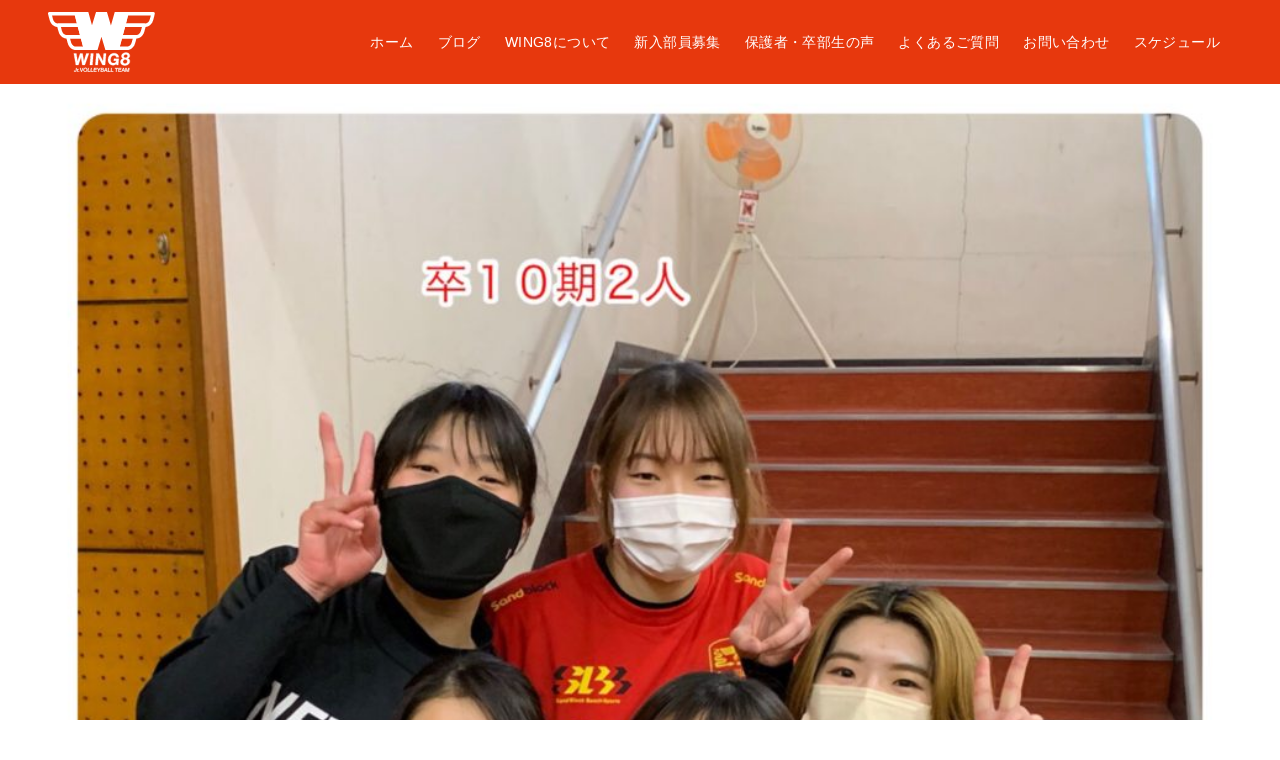

--- FILE ---
content_type: text/html; charset=UTF-8
request_url: https://wing8.net/%E9%AB%98%E5%B0%BE%E5%90%88%E5%AE%BF%E2%91%A4%E3%80%9Cog%E3%81%AE%E3%81%84%E3%82%8B%E9%A2%A8%E6%99%AF/img_6344-jpg/
body_size: 7787
content:
<!DOCTYPE html><html dir="ltr" lang="ja" prefix="og: https://ogp.me/ns#" data-loaded="false" data-scrolled="false" data-drawer="closed" data-drawer-move="fade" data-sidebar="off" data-header-above="1"><head><meta charset="utf-8"><meta name="format-detection" content="telephone=no"><meta http-equiv="X-UA-Compatible" content="IE=edge"><meta name="viewport" content="width=device-width, viewport-fit=cover"><link media="all" href="https://wing8.net/wp-content/cache/autoptimize/css/autoptimize_7155bf296eebd903423a5a1f81023585.css" rel="stylesheet"><title>img_6344.jpg | WING8｜東京都府中市の小学生バレーボール チーム</title><meta name="robots" content="max-snippet:-1, max-image-preview:large, max-video-preview:-1" /><meta name="author" content="WING8監督 佐久間葉子"/><meta name="google-site-verification" content="rzrx3-2gRTawE-lShJvptxKls5NrsMlMnmrdFaVpJsI" /><link rel="canonical" href="https://wing8.net/%e9%ab%98%e5%b0%be%e5%90%88%e5%ae%bf%e2%91%a4%e3%80%9cog%e3%81%ae%e3%81%84%e3%82%8b%e9%a2%a8%e6%99%af/img_6344-jpg/" /><meta name="generator" content="All in One SEO (AIOSEO) 4.9.1.1" /><meta property="og:locale" content="ja_JP" /><meta property="og:site_name" content="WING8｜東京都府中市の小学生バレーボール チーム" /><meta property="og:type" content="article" /><meta property="og:title" content="img_6344.jpg | WING8｜東京都府中市の小学生バレーボール チーム" /><meta property="og:url" content="https://wing8.net/%e9%ab%98%e5%b0%be%e5%90%88%e5%ae%bf%e2%91%a4%e3%80%9cog%e3%81%ae%e3%81%84%e3%82%8b%e9%a2%a8%e6%99%af/img_6344-jpg/" /><meta property="og:image" content="https://wing8.net/wp-content/uploads/2020/04/w8_logo_w_480x480.png" /><meta property="og:image:secure_url" content="https://wing8.net/wp-content/uploads/2020/04/w8_logo_w_480x480.png" /><meta property="og:image:width" content="480" /><meta property="og:image:height" content="480" /><meta property="article:published_time" content="2022-01-19T12:06:27+00:00" /><meta property="article:modified_time" content="2022-01-19T12:06:27+00:00" /><meta name="twitter:card" content="summary_large_image" /><meta name="twitter:site" content="@wing8_vb" /><meta name="twitter:title" content="img_6344.jpg | WING8｜東京都府中市の小学生バレーボール チーム" /><meta name="twitter:image" content="https://wing8.net/wp-content/uploads/2020/04/w8_logo_w_480x480.png" /> <script type="application/ld+json" class="aioseo-schema">{"@context":"https:\/\/schema.org","@graph":[{"@type":"BreadcrumbList","@id":"https:\/\/wing8.net\/%e9%ab%98%e5%b0%be%e5%90%88%e5%ae%bf%e2%91%a4%e3%80%9cog%e3%81%ae%e3%81%84%e3%82%8b%e9%a2%a8%e6%99%af\/img_6344-jpg\/#breadcrumblist","itemListElement":[{"@type":"ListItem","@id":"https:\/\/wing8.net#listItem","position":1,"name":"\u30db\u30fc\u30e0","item":"https:\/\/wing8.net","nextItem":{"@type":"ListItem","@id":"https:\/\/wing8.net\/%e9%ab%98%e5%b0%be%e5%90%88%e5%ae%bf%e2%91%a4%e3%80%9cog%e3%81%ae%e3%81%84%e3%82%8b%e9%a2%a8%e6%99%af\/img_6344-jpg\/#listItem","name":"img_6344.jpg"}},{"@type":"ListItem","@id":"https:\/\/wing8.net\/%e9%ab%98%e5%b0%be%e5%90%88%e5%ae%bf%e2%91%a4%e3%80%9cog%e3%81%ae%e3%81%84%e3%82%8b%e9%a2%a8%e6%99%af\/img_6344-jpg\/#listItem","position":2,"name":"img_6344.jpg","previousItem":{"@type":"ListItem","@id":"https:\/\/wing8.net#listItem","name":"\u30db\u30fc\u30e0"}}]},{"@type":"ItemPage","@id":"https:\/\/wing8.net\/%e9%ab%98%e5%b0%be%e5%90%88%e5%ae%bf%e2%91%a4%e3%80%9cog%e3%81%ae%e3%81%84%e3%82%8b%e9%a2%a8%e6%99%af\/img_6344-jpg\/#itempage","url":"https:\/\/wing8.net\/%e9%ab%98%e5%b0%be%e5%90%88%e5%ae%bf%e2%91%a4%e3%80%9cog%e3%81%ae%e3%81%84%e3%82%8b%e9%a2%a8%e6%99%af\/img_6344-jpg\/","name":"img_6344.jpg | WING8\uff5c\u6771\u4eac\u90fd\u5e9c\u4e2d\u5e02\u306e\u5c0f\u5b66\u751f\u30d0\u30ec\u30fc\u30dc\u30fc\u30eb \u30c1\u30fc\u30e0","inLanguage":"ja","isPartOf":{"@id":"https:\/\/wing8.net\/#website"},"breadcrumb":{"@id":"https:\/\/wing8.net\/%e9%ab%98%e5%b0%be%e5%90%88%e5%ae%bf%e2%91%a4%e3%80%9cog%e3%81%ae%e3%81%84%e3%82%8b%e9%a2%a8%e6%99%af\/img_6344-jpg\/#breadcrumblist"},"author":{"@id":"https:\/\/wing8.net\/author\/sakuma\/#author"},"creator":{"@id":"https:\/\/wing8.net\/author\/sakuma\/#author"},"datePublished":"2022-01-19T21:06:27+09:00","dateModified":"2022-01-19T21:06:27+09:00"},{"@type":"Organization","@id":"https:\/\/wing8.net\/#organization","name":"WING8","description":"WING8\u306f\u6771\u4eac\u90fd\u5e9c\u4e2d\u5e02\u306e\u5c0f\u5b66\u751f\u30d0\u30ec\u30fc\u30dc\u30fc\u30eb\u30c1\u30fc\u30e0\u3067\u3059\u3002\u5e9c\u4e2d\u5e02\u5185\u304a\u3088\u3073\u8fd1\u96a3\u5e02\u306e\u5c0f\u5b661\u301c6\u5e74\u751f\u306e\u5b50\u3069\u3082\u305f\u3061\u3092\u4e2d\u5fc3\u306b\u5143\u6c17\u3044\u3063\u3071\u3044\u6d3b\u52d5\u3057\u3066\u3044\u307e\u3059\u3002\u6771\u4eac\u90fd\u5c0f\u5b66\u751f\u30d0\u30ec\u30fc\u30dc\u30fc\u30eb\u9023\u76df\u306b\u52a0\u76df\u3057\u3066\u3044\u307e\u3059\u3002","url":"https:\/\/wing8.net\/","logo":{"@type":"ImageObject","url":"https:\/\/wing8.net\/wp-content\/uploads\/2020\/04\/w8_logo_w_480x480.png","@id":"https:\/\/wing8.net\/%e9%ab%98%e5%b0%be%e5%90%88%e5%ae%bf%e2%91%a4%e3%80%9cog%e3%81%ae%e3%81%84%e3%82%8b%e9%a2%a8%e6%99%af\/img_6344-jpg\/#organizationLogo","width":480,"height":480},"image":{"@id":"https:\/\/wing8.net\/%e9%ab%98%e5%b0%be%e5%90%88%e5%ae%bf%e2%91%a4%e3%80%9cog%e3%81%ae%e3%81%84%e3%82%8b%e9%a2%a8%e6%99%af\/img_6344-jpg\/#organizationLogo"},"sameAs":["https:\/\/www.instagram.com\/wing8_vb"]},{"@type":"Person","@id":"https:\/\/wing8.net\/author\/sakuma\/#author","url":"https:\/\/wing8.net\/author\/sakuma\/","name":"WING8\u76e3\u7763 \u4f50\u4e45\u9593\u8449\u5b50"},{"@type":"WebSite","@id":"https:\/\/wing8.net\/#website","url":"https:\/\/wing8.net\/","name":"WING8\uff5c\u6771\u4eac\u90fd\u5e9c\u4e2d\u5e02\u306e\u5c0f\u5b66\u751f\u30d0\u30ec\u30fc\u30dc\u30fc\u30eb \u30c1\u30fc\u30e0","description":"WING8\u306f\u6771\u4eac\u90fd\u5e9c\u4e2d\u5e02\u306e\u5c0f\u5b66\u751f\u30d0\u30ec\u30fc\u30dc\u30fc\u30eb\u30c1\u30fc\u30e0\u3067\u3059\u3002\u5e9c\u4e2d\u5e02\u5185\u304a\u3088\u3073\u8fd1\u96a3\u5e02\u306e\u5c0f\u5b661\u301c6\u5e74\u751f\u306e\u5b50\u3069\u3082\u305f\u3061\u3092\u4e2d\u5fc3\u306b\u5143\u6c17\u3044\u3063\u3071\u3044\u6d3b\u52d5\u3057\u3066\u3044\u307e\u3059\u3002\u6771\u4eac\u90fd\u5c0f\u5b66\u751f\u30d0\u30ec\u30fc\u30dc\u30fc\u30eb\u9023\u76df\u306b\u52a0\u76df\u3057\u3066\u3044\u307e\u3059\u3002","inLanguage":"ja","publisher":{"@id":"https:\/\/wing8.net\/#organization"}}]}</script> <link rel='dns-prefetch' href='//www.googletagmanager.com' /><link rel="alternate" type="application/rss+xml" title="WING8｜東京都府中市の小学生バレーボール チーム &raquo; フィード" href="https://wing8.net/feed/" /><link rel="alternate" type="application/rss+xml" title="WING8｜東京都府中市の小学生バレーボール チーム &raquo; コメントフィード" href="https://wing8.net/comments/feed/" /><link rel="alternate" type="application/rss+xml" title="WING8｜東京都府中市の小学生バレーボール チーム &raquo; img_6344.jpg のコメントのフィード" href="https://wing8.net/%e9%ab%98%e5%b0%be%e5%90%88%e5%ae%bf%e2%91%a4%e3%80%9cog%e3%81%ae%e3%81%84%e3%82%8b%e9%a2%a8%e6%99%af/img_6344-jpg/feed/" /><link rel="alternate" title="oEmbed (JSON)" type="application/json+oembed" href="https://wing8.net/wp-json/oembed/1.0/embed?url=https%3A%2F%2Fwing8.net%2F%25e9%25ab%2598%25e5%25b0%25be%25e5%2590%2588%25e5%25ae%25bf%25e2%2591%25a4%25e3%2580%259cog%25e3%2581%25ae%25e3%2581%2584%25e3%2582%258b%25e9%25a2%25a8%25e6%2599%25af%2Fimg_6344-jpg%2F" /><link rel="alternate" title="oEmbed (XML)" type="text/xml+oembed" href="https://wing8.net/wp-json/oembed/1.0/embed?url=https%3A%2F%2Fwing8.net%2F%25e9%25ab%2598%25e5%25b0%25be%25e5%2590%2588%25e5%25ae%25bf%25e2%2591%25a4%25e3%2580%259cog%25e3%2581%25ae%25e3%2581%2584%25e3%2582%258b%25e9%25a2%25a8%25e6%2599%25af%2Fimg_6344-jpg%2F&#038;format=xml" />  <script type="text/javascript" src="https://www.googletagmanager.com/gtag/js?id=GT-5TJM5B5" id="google_gtagjs-js" async></script> <script type="text/javascript" id="google_gtagjs-js-after">window.dataLayer = window.dataLayer || [];function gtag(){dataLayer.push(arguments);}
gtag("set","linker",{"domains":["wing8.net"]});
gtag("js", new Date());
gtag("set", "developer_id.dZTNiMT", true);
gtag("config", "GT-5TJM5B5");
//# sourceURL=google_gtagjs-js-after</script> <link rel="https://api.w.org/" href="https://wing8.net/wp-json/" /><link rel="alternate" title="JSON" type="application/json" href="https://wing8.net/wp-json/wp/v2/media/10695" /><link rel="EditURI" type="application/rsd+xml" title="RSD" href="https://wing8.net/xmlrpc.php?rsd" /><link rel='shortlink' href='https://wing8.net/?p=10695' /><meta name="generator" content="Site Kit by Google 1.170.0" /><meta name="google-adsense-platform-account" content="ca-host-pub-2644536267352236"><meta name="google-adsense-platform-domain" content="sitekit.withgoogle.com"><link rel="icon" href="https://wing8.net/wp-content/uploads/2023/05/cropped-wing8_logo_512_512-32x32.png" sizes="32x32" /><link rel="icon" href="https://wing8.net/wp-content/uploads/2023/05/cropped-wing8_logo_512_512-192x192.png" sizes="192x192" /><link rel="apple-touch-icon" href="https://wing8.net/wp-content/uploads/2023/05/cropped-wing8_logo_512_512-180x180.png" /><meta name="msapplication-TileImage" content="https://wing8.net/wp-content/uploads/2023/05/cropped-wing8_logo_512_512-270x270.png" /><style type="text/css" id="wp-custom-css">.grecaptcha-badge { visibility: hidden; }

#top_title_area{display:none;}
.l-content__body{margin: 0 auto 2rem;}

.l-main__body>.c-postContent h3 {
    margin-top: 3rem !important;}
.c-pageTitle__main {
    margin-top: 2rem !important;}

.l-header__center {padding: 12px 0;}

/*
.l-header__body{height: 100px;}
.ark-block-columns__inner {background: #e7380d url(https://wing8.net/wp-content/uploads/2023/05/back001.png);
	color: #FFF;}

.l-content__body {margin: 2rem auto;}
*/

.c-gnav__li.-current, .c-gnav__li.focus, .c-gnav__li:hover {
	color:#fff;}
	
.c-gnav__li.-current a .__mainText{
  border-bottom: 1px solid #FFF;
	padding-bottom: 6px;
  margin-top: 7px;}

.p-breadcrumb {
    margin: 1rem auto;
}

@media (min-width: 1000px){
	[data-sidebar=on] .l-sidebar {margin-top:3rem;}
}
.l-sidebar {margin-top:3rem;}

table{border-collapse: collapse;}

.arkp-scFaq02 .ark-block-accordion__title:before {
	background: #e7380d;}

.u-flex--c li {margin:0.5rem auto;}

/*Contact Form 7カスタマイズ*/
/*スマホContact Form 7カスタマイズ*/
@media(max-width:1000px){
.inquiry th,.inquiry td {
 display:block!important;
 width:100%!important;
 border-top:none!important;
 -webkit-box-sizing:border-box!important;
 -moz-box-sizing:border-box!important;
 box-sizing:border-box!important;
}
.inquiry tr:first-child th{
 border-top:1px solid #d7d7d7!important;
}
/* 必須・任意のサイズ調整 */	
.inquiry .haveto,.inquiry .any {	
font-size:1rem;
}}
/*見出し欄*/
.inquiry th{
 text-align:left;
 font-size:1rem;
 color:#444;
 padding-right:5px;
 width:30%;
 background:#f7f7f7;
 border:solid 1px #d7d7d7;
}
/*通常欄*/
.inquiry td{
 font-size:1rem;
 border:solid 1px #d7d7d7;	
}
/*横の行とテーブル全体*/
.entry-content .inquiry tr,.entry-content table{
 border:solid 1px #d7d7d7;	
}
/*必須の調整*/
.haveto{
 font-size:7px;
 padding:5px;
 background:#ff9393;
 color:#fff;
 border-radius:2px;
 margin-right:5px;
 position:relative;
 bottom:1px;
}
/*任意の調整*/
.any{
 font-size:7px;
 padding:5px;
 background:#93c9ff;
 color:#fff;
 border-radius:2px;
 margin-right:5px;
 position:relative;
 bottom:1px;
}
/*ラジオボタンを縦並び指定*/
.verticallist .wpcf7-list-item{
 display:block;
}
/*送信ボタンのデザイン変更*/
#formbtn{
 display: block;
 padding:1em 0;
 margin-top:30px;
 width:100%;
 background:#e7380d;
 color:#fff;
 font-size:18px;
 font-weight:bold;	 
 border-radius:2rem;
 border: 2px solid #e7380d;
}
/*送信ボタンマウスホバー時*/
#formbtn:hover{
 border-radius:2rem;
 border: 2px solid #e7380d;
 background:#fff;
 color: #e7380d;
}

.wpcf7 input[name="your-subject"] { /* タイトル入力欄 */
	width: 100%;
}
.wpcf7 textarea[name="your-message"] { /* 本文入力欄 */
	width: 100%;
}</style></head><body class="attachment wp-singular attachment-template-default single single-attachment postid-10695 attachmentid-10695 attachment-jpeg wp-custom-logo wp-theme-arkhe wp-child-theme-arkhe_child"> <a class="skip-link screen-reader-text" href="#main_content">コンテンツへスキップ</a><div id="wrapper" class="l-wrapper"><header id="header" class="l-header" data-logo="left" data-btns="l-r" data-has-drawer="sp" data-has-search="sp" data-pcfix="0" data-spfix="1"><div class="l-header__body l-container"><div class="l-header__drawerBtn"><button class="c-iconBtn -menuBtn u-flex--c" data-onclick="toggleMenu" aria-label="メニューボタン"><div class="c-iconBtn__icon"><svg version="1.1" xmlns="http://www.w3.org/2000/svg" class="arkhe-svg-menu __open" width="1em" height="1em" viewbox="0 0 40 40" role="img" aria-hidden="true" focusable="false"><path d="M37.8 21.4h-35.6c-0.1 0-0.2-0.1-0.2-0.2v-2.4c0-0.1 0.1-0.2 0.2-0.2h35.6c0.1 0 0.2 0.1 0.2 0.2v2.4c0 0.1-0.1 0.2-0.2 0.2z"></path><path d="M37.8 11.7h-35.6c-0.1 0-0.2-0.1-0.2-0.2v-2.4c0-0.1 0.1-0.2 0.2-0.2h35.6c0.1 0 0.2 0.1 0.2 0.2v2.4c0 0.2-0.1 0.2-0.2 0.2z"></path><path d="M37.8 31.1h-35.6c-0.1 0-0.2-0.1-0.2-0.2v-2.4c0-0.1 0.1-0.2 0.2-0.2h35.6c0.1 0 0.2 0.1 0.2 0.2v2.4c0 0.1-0.1 0.2-0.2 0.2z"></path></svg><svg version="1.1" xmlns="http://www.w3.org/2000/svg" class="arkhe-svg-close __close" width="1em" height="1em" viewbox="0 0 40 40" role="img" aria-hidden="true" focusable="false"><path d="M33 35l-28-28c-0.1-0.1-0.1-0.2 0-0.3l1.7-1.7c0.1-0.1 0.2-0.1 0.3 0l28 28c0.1 0.1 0.1 0.2 0 0.3l-1.7 1.7c-0.1 0.1-0.2 0.1-0.3 0z"></path><path d="M35 7l-28 28c-0.1 0.1-0.2 0.1-0.3 0l-1.7-1.7c-0.1-0.1-0.1-0.2 0-0.3l28-28c0.1-0.1 0.2-0.1 0.3 0l1.7 1.7c0.1 0.1 0.1 0.2 0 0.3z"></path></svg></div></button></div><div class="l-header__left"></div><div class="l-header__center"><div class="l-header__logo has-image"><a href="https://wing8.net/" class="c-headLogo" rel="home"><img width="1" height="1" src="https://wing8.net/wp-content/uploads/2023/05/wing8_logo_w2.svg" alt="WING8｜東京都府中市の小学生バレーボール チーム" class="c-headLogo__img" sizes="(max-width: 999px) 50vw, 800px" decoding="async" loading="eager" ></a></div></div><div class="l-header__right"><nav id="gnav" class="c-gnavWrap"><ul class="c-gnav"><li id="12077" class="menu-item menu-item-type-post_type menu-item-object-page menu-item-home menu-item-12077 c-gnav__li"><a href="https://wing8.net/" class="c-gnav__a"><span class="__mainText">ホーム</span></a></li><li id="11328" class="menu-item menu-item-type-taxonomy menu-item-object-category menu-item-11328 c-gnav__li"><a href="https://wing8.net/category/blog/" class="c-gnav__a"><span class="__mainText">ブログ</span></a></li><li id="11315" class="menu-item menu-item-type-post_type menu-item-object-page menu-item-11315 c-gnav__li"><a href="https://wing8.net/activity/" class="c-gnav__a"><span class="__mainText">WING8について</span></a></li><li id="11316" class="menu-item menu-item-type-post_type menu-item-object-page menu-item-11316 c-gnav__li"><a href="https://wing8.net/members/" class="c-gnav__a"><span class="__mainText">新入部員募集</span></a></li><li id="11321" class="menu-item menu-item-type-post_type menu-item-object-page menu-item-11321 c-gnav__li"><a href="https://wing8.net/voice/" class="c-gnav__a"><span class="__mainText">保護者・卒部生の声</span></a></li><li id="11322" class="menu-item menu-item-type-post_type menu-item-object-page menu-item-11322 c-gnav__li"><a href="https://wing8.net/faq/" class="c-gnav__a"><span class="__mainText">よくあるご質問</span></a></li><li id="11329" class="menu-item menu-item-type-post_type menu-item-object-page menu-item-11329 c-gnav__li"><a href="https://wing8.net/contact/" class="c-gnav__a"><span class="__mainText">お問い合わせ</span></a></li><li id="11320" class="menu-item menu-item-type-post_type menu-item-object-page menu-item-11320 c-gnav__li"><a href="https://wing8.net/schedule/" class="c-gnav__a"><span class="__mainText">スケジュール</span></a></li></ul></nav></div><div class="l-header__searchBtn"><button class="c-iconBtn u-flex--c" data-onclick="toggleSearch" aria-label="検索ボタン"><span class="c-iconBtn__icon"><svg version="1.1" xmlns="http://www.w3.org/2000/svg" class="arkhe-svg-search" width="1em" height="1em" viewbox="0 0 40 40" role="img" aria-hidden="true" focusable="false"><path d="M37.8 34.8l-11.9-11.2c1.8-2.3 2.9-5.1 2.9-8.2 0-7.4-6-13.4-13.4-13.4s-13.4 6-13.4 13.4 6 13.4 13.4 13.4c3.1 0 5.9-1.1 8.2-2.8l11.2 11.9c0.2 0.2 1.3 0.2 1.5 0l1.5-1.5c0.3-0.3 0.3-1.4 0-1.6zM15.4 25.5c-5.6 0-10.2-4.5-10.2-10.1s4.6-10.2 10.2-10.2 10.2 4.6 10.2 10.2-4.6 10.1-10.2 10.1z"></path></svg></span></button></div><div id="drawer_menu" class="p-drawer"><div class="p-drawer__inner"><div class="p-drawer__body"><div class="p-drawer__nav"><ul class="c-drawerNav"><li id="12077" class="menu-item menu-item-type-post_type menu-item-object-page menu-item-home menu-item-12077 c-drawerNav__li"><a href="https://wing8.net/" class="c-drawerNav__a"><span class="__mainText">ホーム</span></a></li><li id="11328" class="menu-item menu-item-type-taxonomy menu-item-object-category menu-item-11328 c-drawerNav__li"><a href="https://wing8.net/category/blog/" class="c-drawerNav__a"><span class="__mainText">ブログ</span></a></li><li id="11315" class="menu-item menu-item-type-post_type menu-item-object-page menu-item-11315 c-drawerNav__li"><a href="https://wing8.net/activity/" class="c-drawerNav__a"><span class="__mainText">WING8について</span></a></li><li id="11316" class="menu-item menu-item-type-post_type menu-item-object-page menu-item-11316 c-drawerNav__li"><a href="https://wing8.net/members/" class="c-drawerNav__a"><span class="__mainText">新入部員募集</span></a></li><li id="11321" class="menu-item menu-item-type-post_type menu-item-object-page menu-item-11321 c-drawerNav__li"><a href="https://wing8.net/voice/" class="c-drawerNav__a"><span class="__mainText">保護者・卒部生の声</span></a></li><li id="11322" class="menu-item menu-item-type-post_type menu-item-object-page menu-item-11322 c-drawerNav__li"><a href="https://wing8.net/faq/" class="c-drawerNav__a"><span class="__mainText">よくあるご質問</span></a></li><li id="11329" class="menu-item menu-item-type-post_type menu-item-object-page menu-item-11329 c-drawerNav__li"><a href="https://wing8.net/contact/" class="c-drawerNav__a"><span class="__mainText">お問い合わせ</span></a></li><li id="11320" class="menu-item menu-item-type-post_type menu-item-object-page menu-item-11320 c-drawerNav__li"><a href="https://wing8.net/schedule/" class="c-drawerNav__a"><span class="__mainText">スケジュール</span></a></li></ul></div><button type="button" class="p-drawer__close c-modalClose u-flex--aic" data-onclick="toggleMenu"><svg version="1.1" xmlns="http://www.w3.org/2000/svg" class="arkhe-svg-close" width="1em" height="1em" viewbox="0 0 40 40" role="img" aria-hidden="true" focusable="false"><path d="M33 35l-28-28c-0.1-0.1-0.1-0.2 0-0.3l1.7-1.7c0.1-0.1 0.2-0.1 0.3 0l28 28c0.1 0.1 0.1 0.2 0 0.3l-1.7 1.7c-0.1 0.1-0.2 0.1-0.3 0z"></path><path d="M35 7l-28 28c-0.1 0.1-0.2 0.1-0.3 0l-1.7-1.7c-0.1-0.1-0.1-0.2 0-0.3l28-28c0.1-0.1 0.2-0.1 0.3 0l1.7 1.7c0.1 0.1 0.1 0.2 0 0.3z"></path></svg>閉じる</button></div></div></div></div></header><div id="content" class="l-content"><div class="l-content__body l-container"><main id="main_content" class="l-main l-article"><div class="l-main__body p-entry post-10695 attachment type-attachment status-inherit hentry" data-postid="10695"><h1 class="p-entry__thumb"> <img src="https://wing8.net/wp-content/uploads/2022/01/img_6344.jpg" alt="img_6344.jpg" class="p-entry__thumb__img"><figcaption class="p-entry__thumb__figcaption"></figcaption></h1><div class="c-postContent p-entry__content"></div></div></main></div></div><div id="breadcrumb" class="p-breadcrumb"><ol class="p-breadcrumb__list l-container"><li class="p-breadcrumb__item"> <a href="https://wing8.net/" class="p-breadcrumb__text"> <svg version="1.1" xmlns="http://www.w3.org/2000/svg" class="arkhe-svg-home" width="1em" height="1em" viewbox="0 0 40 40" role="img" aria-hidden="true" focusable="false"><path d="M16.2,36.3v-7.8h7.8v7.8h9.8V20.7H37c0.9,0,1.3-1.1,0.5-1.7L21.3,4.2c-0.7-0.7-1.9-0.7-2.6,0L2.3,18.9 c-0.7,0.5-0.3,1.7,0.5,1.7h3.3v15.7C6.2,36.3,16.2,36.3,16.2,36.3z" /></svg> <span>ホーム</span> </a></li><li class="p-breadcrumb__item"><span class="p-breadcrumb__text u-color-thin">img_6344.jpg</span></li></ol></div><footer id="footer" class="l-footer"><div class="l-footer__inner"><div class="l-footer__foot"><div class="l-container"><ul class="l-footer__nav u-flex--c"><li id="menu-item-12078" class="menu-item menu-item-type-post_type menu-item-object-page menu-item-home menu-item-12078"><a href="https://wing8.net/">ホーム</a></li><li id="menu-item-1524" class="menu-item menu-item-type-taxonomy menu-item-object-category menu-item-1524"><a href="https://wing8.net/category/blog/">ブログ</a></li><li id="menu-item-1523" class="menu-item menu-item-type-post_type menu-item-object-page menu-item-1523"><a href="https://wing8.net/activity/">WING8について</a></li><li id="menu-item-1521" class="menu-item menu-item-type-post_type menu-item-object-page menu-item-1521"><a href="https://wing8.net/members/">新入部員募集</a></li><li id="menu-item-11325" class="menu-item menu-item-type-post_type menu-item-object-page menu-item-11325"><a href="https://wing8.net/voice/">保護者・卒部生の声</a></li><li id="menu-item-11326" class="menu-item menu-item-type-post_type menu-item-object-page menu-item-11326"><a href="https://wing8.net/faq/">よくあるご質問</a></li><li id="menu-item-1520" class="menu-item menu-item-type-post_type menu-item-object-page menu-item-1520"><a href="https://wing8.net/contact/">お問い合わせ</a></li><li id="menu-item-1522" class="menu-item menu-item-type-post_type menu-item-object-page menu-item-1522"><a href="https://wing8.net/schedule/">スケジュール</a></li><li id="menu-item-12162" class="menu-item menu-item-type-post_type menu-item-object-page menu-item-12162"><a href="https://wing8.net/%e3%82%b5%e3%82%a4%e3%83%88%e3%83%9d%e3%83%aa%e3%82%b7%e3%83%bc/">サイトポリシー</a></li><li id="menu-item-6486" class="menu-item menu-item-type-taxonomy menu-item-object-category menu-item-6486"><a href="https://wing8.net/category/membersonly/">メンバー限定</a></li></ul><p class="c-copyright">&copy; WING8｜東京都府中市の小学生バレーボール チーム.</p></div></div></div></footer><div class="p-fixBtnWrap"><div id="pagetop" class="c-fixBtn -pagetop u-flex--c" data-onclick="pageTop" role="button" aria-label="To top"> <svg version="1.1" xmlns="http://www.w3.org/2000/svg" class="arkhe-svg-chevron-up c-fixBtn__icon" width="20" height="20" viewbox="0 0 40 40" role="img" aria-hidden="true" focusable="false"><path d="M8,27l-2.1-2.1l13.8-13.8c0.2-0.2,0.5-0.2,0.7,0l13.8,13.8L32,27L20,16L8,27z"/></svg></div></div><div id="search_modal" class="c-modal p-searchModal"><div class="c-overlay" data-onclick="toggleSearch"></div><div class="p-searchModal__inner"><form role="search" method="get" class="c-searchForm" action="https://wing8.net/"> <input type="text" value="" name="s" class="c-searchForm__s s" placeholder="検索..." aria-label="検索ワード"> <button type="submit" class="c-searchForm__submit u-flex--c" value="search" aria-label="検索ボタン"> <svg version="1.1" xmlns="http://www.w3.org/2000/svg" class="arkhe-svg-search" width="1em" height="1em" viewbox="0 0 40 40" role="img" aria-hidden="true" focusable="false"><path d="M37.8 34.8l-11.9-11.2c1.8-2.3 2.9-5.1 2.9-8.2 0-7.4-6-13.4-13.4-13.4s-13.4 6-13.4 13.4 6 13.4 13.4 13.4c3.1 0 5.9-1.1 8.2-2.8l11.2 11.9c0.2 0.2 1.3 0.2 1.5 0l1.5-1.5c0.3-0.3 0.3-1.4 0-1.6zM15.4 25.5c-5.6 0-10.2-4.5-10.2-10.1s4.6-10.2 10.2-10.2 10.2 4.6 10.2 10.2-4.6 10.1-10.2 10.1z"></path></svg> </button></form> <button type="button" class="p-searchModal__close c-modalClose u-flex--aic" data-onclick="toggleSearch"> <svg version="1.1" xmlns="http://www.w3.org/2000/svg" class="arkhe-svg-close" width="1em" height="1em" viewbox="0 0 40 40" role="img" aria-hidden="true" focusable="false"><path d="M33 35l-28-28c-0.1-0.1-0.1-0.2 0-0.3l1.7-1.7c0.1-0.1 0.2-0.1 0.3 0l28 28c0.1 0.1 0.1 0.2 0 0.3l-1.7 1.7c-0.1 0.1-0.2 0.1-0.3 0z"></path><path d="M35 7l-28 28c-0.1 0.1-0.2 0.1-0.3 0l-1.7-1.7c-0.1-0.1-0.1-0.2 0-0.3l28-28c0.1-0.1 0.2-0.1 0.3 0l1.7 1.7c0.1 0.1 0.1 0.2 0 0.3z"></path></svg>閉じる </button></div></div><div class="p-drawerUnderlayer" data-onclick="toggleMenu"></div></div><div class="l-scrollObserver" aria-hidden="true"></div><script type="speculationrules">{"prefetch":[{"source":"document","where":{"and":[{"href_matches":"/*"},{"not":{"href_matches":["/wp-*.php","/wp-admin/*","/wp-content/uploads/*","/wp-content/*","/wp-content/plugins/*","/wp-content/themes/arkhe_child/*","/wp-content/themes/arkhe/*","/*\\?(.+)"]}},{"not":{"selector_matches":"a[rel~=\"nofollow\"]"}},{"not":{"selector_matches":".no-prefetch, .no-prefetch a"}}]},"eagerness":"conservative"}]}</script> <script type="text/javascript" id="flying-scripts">const loadScriptsTimer=setTimeout(loadScripts,5*1000);const userInteractionEvents=['click', 'mousemove', 'keydown', 'touchstart', 'touchmove', 'wheel'];userInteractionEvents.forEach(function(event){window.addEventListener(event,triggerScriptLoader,{passive:!0})});function triggerScriptLoader(){loadScripts();clearTimeout(loadScriptsTimer);userInteractionEvents.forEach(function(event){window.removeEventListener(event,triggerScriptLoader,{passive:!0})})}
function loadScripts(){document.querySelectorAll("script[data-type='lazy']").forEach(function(elem){elem.setAttribute("src",elem.getAttribute("data-src"))})}</script> <script type="text/javascript" id="arkhe-lazyloadscripts">(function () {
	const timeout = 5000;
	const loadTimer = timeout ? setTimeout(loadJs,timeout) : null;
	const userEvents = ["mouseover","keydown","wheel","touchmove touchend","touchstart touchend"];
	userEvents.forEach(function(e){
		window.addEventListener(e,eTrigger,{passive:!0})
	});
	function eTrigger(){
		loadJs();
		if(null !== loadTimer) clearTimeout(loadTimer);
		userEvents.forEach(function(e){
			window.removeEventListener(e,eTrigger,{passive:!0});
		});
	}
	function loadJs(){
		document.querySelectorAll("script[data-ark-delayedjs]").forEach(function(el){
			el.setAttribute("src",el.getAttribute("data-ark-delayedjs"));
		});
	}
})();</script> <script type="text/javascript" id="arkhe-main-script-js-extra">var arkheVars = {"homeUrl":"https://wing8.net/","isFixHeadPC":"","isFixHeadSP":"1","fixGnav":"","smoothScroll":"on"};
//# sourceURL=arkhe-main-script-js-extra</script> <script type="module"  src="https://wing8.net/wp-content/plugins/all-in-one-seo-pack/dist/Lite/assets/table-of-contents.95d0dfce.js?ver=4.9.1.1" id="aioseo/js/src/vue/standalone/blocks/table-of-contents/frontend.js-js"></script> <script type="text/javascript" src="https://wing8.net/wp-includes/js/dist/hooks.min.js?ver=dd5603f07f9220ed27f1" id="wp-hooks-js"></script> <script type="text/javascript" src="https://wing8.net/wp-includes/js/dist/i18n.min.js?ver=c26c3dc7bed366793375" id="wp-i18n-js"></script> <script type="text/javascript" id="wp-i18n-js-after">wp.i18n.setLocaleData( { 'text direction\u0004ltr': [ 'ltr' ] } );
//# sourceURL=wp-i18n-js-after</script> <script type="text/javascript" id="contact-form-7-js-translations">( function( domain, translations ) {
	var localeData = translations.locale_data[ domain ] || translations.locale_data.messages;
	localeData[""].domain = domain;
	wp.i18n.setLocaleData( localeData, domain );
} )( "contact-form-7", {"translation-revision-date":"2025-11-30 08:12:23+0000","generator":"GlotPress\/4.0.3","domain":"messages","locale_data":{"messages":{"":{"domain":"messages","plural-forms":"nplurals=1; plural=0;","lang":"ja_JP"},"This contact form is placed in the wrong place.":["\u3053\u306e\u30b3\u30f3\u30bf\u30af\u30c8\u30d5\u30a9\u30fc\u30e0\u306f\u9593\u9055\u3063\u305f\u4f4d\u7f6e\u306b\u7f6e\u304b\u308c\u3066\u3044\u307e\u3059\u3002"],"Error:":["\u30a8\u30e9\u30fc:"]}},"comment":{"reference":"includes\/js\/index.js"}} );
//# sourceURL=contact-form-7-js-translations</script> <script type="text/javascript" id="contact-form-7-js-before">var wpcf7 = {
    "api": {
        "root": "https:\/\/wing8.net\/wp-json\/",
        "namespace": "contact-form-7\/v1"
    },
    "cached": 1
};
//# sourceURL=contact-form-7-js-before</script>  <noscript><style>[data-arkb-linkbox]{cursor:auto}[data-arkb-link][aria-hidden="true"]{visibility:visible;color:transparent;z-index:0;width:100%;height:100%;pointer-events:auto}a.arkb-boxLink__title{text-decoration:underline}</style></noscript>  <script type="application/ld+json">[{
		"@context": "http://schema.org",
		"@type": "Article",
		"mainEntityOfPage":{
			"@type":"WebPage",
			"@id":"https://wing8.net/%e9%ab%98%e5%b0%be%e5%90%88%e5%ae%bf%e2%91%a4%e3%80%9cog%e3%81%ae%e3%81%84%e3%82%8b%e9%a2%a8%e6%99%af/img_6344-jpg/"
		},
		"headline":"img_6344.jpg",
		"image": {
			"@type": "ImageObject",
			"url": "https://wing8.net/wp-content/themes/arkhe/assets/img/noimg.png"
		},
		"datePublished": "2022-01-19 21:06:27",
		"dateModified": "2022-01-19 21:06:27",
		"author": {
			"@type": "Person",
			"name": "WING8監督 佐久間葉子"
		},
		"publisher": {
			"@type": "Organization",
			"name": "WING8｜東京都府中市の小学生バレーボール チーム",
			"logo": {
				"@type": "ImageObject",
				"url": "https://wing8.net/wp-content/uploads/2023/05/wing8_logo_w2.svg"
			}
		},
		"description": ""
	}]</script> <script defer src="https://wing8.net/wp-content/cache/autoptimize/js/autoptimize_61e3e077c4e9c4e62cec1386d8d85134.js"></script></body></html>

<!-- Page cached by LiteSpeed Cache 7.6.2 on 2026-01-18 00:09:16 -->

--- FILE ---
content_type: image/svg+xml
request_url: https://wing8.net/wp-content/uploads/2023/05/wing8_logo_w2.svg
body_size: 2480
content:
<?xml version="1.0" encoding="UTF-8"?>
<svg xmlns="http://www.w3.org/2000/svg" id="WING8" viewBox="0 0 240.81 134.84">
  <defs>
    <style>.cls-1,.cls-2{fill:#fff;}.cls-2{stroke:#fff;stroke-miterlimit:10;stroke-width:0.6px;}</style>
  </defs>
  <title>wing8_logo_w2</title>
  <polygon class="cls-1" points="159.66 85.61 129.34 85.61 120.4 55.73 111.61 85.61 80.94 85.61 58.28 0.01 90.84 0.01 99.14 29.64 108.24 0.01 132.83 0.01 141.82 30.2 150.43 0.01 182.68 0.01 159.66 85.61"></polygon>
  <path class="cls-1" d="M333.56,439.29a3.92,3.92,0,0,1-3.79-4.94l7-25.92a3.92,3.92,0,0,1,3.79-2.9H373a3.92,3.92,0,0,1,3.79,4.94l-3.48,13c-2.18,8.1-7,12-10.6,13.83a18.4,18.4,0,0,1-7.74,2H333.56Zm5.11-7.84H355c0.8,0,8.18-.45,10.76-10.06l2.16-8H343.53Z" transform="translate(-176.82 -353.68)"></path>
  <path class="cls-1" d="M239.45,439.29a18.41,18.41,0,0,1-7.73-2c-3.63-1.84-8.42-5.73-10.6-13.83l-3.48-13a3.92,3.92,0,0,1,3.79-4.94h32.5a3.92,3.92,0,0,1,3.79,2.9l7,25.92a3.92,3.92,0,0,1-3.79,4.94H239.45Zm-12.92-25.92,2.16,8c2.67,10,10.67,10.06,10.76,10.06h16.33l-4.86-18.09H226.53Z" transform="translate(-176.82 -353.68)"></path>
  <path class="cls-1" d="M375.66,413.37H340.52a3.92,3.92,0,0,1-3.79-4.94l7-25.92a3.92,3.92,0,0,1,3.79-2.9h46.2a3.92,3.92,0,0,1,3.79,4.94l-3.48,13c-2.18,8.1-7,12-10.6,13.83A18.4,18.4,0,0,1,375.66,413.37Zm-30-7.84h30c0.8,0,8.18-.45,10.76-10.06l2.16-8H350.49Z" transform="translate(-176.82 -353.68)"></path>
  <path class="cls-1" d="M218.78,413.37c-4.87,0-14.95-3.31-18.32-15.86l-3.48-13a3.92,3.92,0,0,1,3.79-4.94H247a3.92,3.92,0,0,1,3.79,2.9l7,25.92a3.92,3.92,0,0,1-3.79,4.94H218.78Zm-12.91-25.92,2.16,8c2.58,9.6,10,10,10.8,10.06h30L244,387.44H205.87Z" transform="translate(-176.82 -353.68)"></path>
  <path class="cls-1" d="M395.67,387.44H347.49a3.92,3.92,0,0,1-3.81-4.85L350,356.67a3.92,3.92,0,0,1,3.81-3h59.9a3.92,3.92,0,0,1,3.79,4.94l-3.48,13c-2.18,8.1-7,12-10.6,13.83A18.41,18.41,0,0,1,395.67,387.44Zm-43.19-7.84h43.19c0.8,0,8.18-.45,10.76-10.06l2.16-8H356.89Z" transform="translate(-176.82 -353.68)"></path>
  <path class="cls-1" d="M198.76,387.44c-4.87,0-14.95-3.31-18.32-15.87l-3.48-13a3.92,3.92,0,0,1,3.79-4.94h59.9a3.92,3.92,0,0,1,3.81,3l6.32,25.92a3.92,3.92,0,0,1-3.81,4.85h-48.2Zm-12.91-25.92,2.16,8c2.58,9.61,10,10,10.8,10.06H242l-4.41-18.09H185.85Z" transform="translate(-176.82 -353.68)"></path>
  <path class="cls-2" d="M254.13,472.6L251.29,455h-0.07l-5.84,17.58h-5.75L235,446.77h5.68l2.56,17.58h0.07l6-17.58h5.32l2.86,17.8h0.07l5.78-17.8H269l-9.2,25.83h-5.64Z" transform="translate(-176.82 -353.68)"></path>
  <path class="cls-2" d="M279.07,446.77l-2.25,25.83h-5.68l2.25-25.83h5.68Z" transform="translate(-176.82 -353.68)"></path>
  <path class="cls-2" d="M291.52,446.77l9.27,17.33h0.07l1.51-17.33h5.32l-2.25,25.83h-5.68l-9.24-17.29h-0.07l-1.51,17.29h-5.32l2.25-25.83h5.64Z" transform="translate(-176.82 -353.68)"></path>
  <path class="cls-2" d="M327.56,472.4a10,10,0,0,1-3.79.78,12.6,12.6,0,0,1-5.25-1,10.11,10.11,0,0,1-3.75-2.84,11.29,11.29,0,0,1-2.13-4.25,15.13,15.13,0,0,1-.41-5.26,17,17,0,0,1,1.34-5.37,14.49,14.49,0,0,1,2.87-4.32,12.89,12.89,0,0,1,4.25-2.89,13.71,13.71,0,0,1,5.43-1,12.07,12.07,0,0,1,3.8.6,9.81,9.81,0,0,1,3.21,1.75,8.48,8.48,0,0,1,2.23,2.86,9,9,0,0,1,.85,3.91h-5.43a4.89,4.89,0,0,0-1.67-3.26,5.29,5.29,0,0,0-3.42-1.09,6.75,6.75,0,0,0-5.67,2.73,9.64,9.64,0,0,0-1.46,2.84,14.73,14.73,0,0,0-.67,3.29A12.89,12.89,0,0,0,318,463a7.82,7.82,0,0,0,1,2.77,5.46,5.46,0,0,0,2,2,6.25,6.25,0,0,0,3.19.74,6.65,6.65,0,0,0,4.48-1.43,6.85,6.85,0,0,0,2.15-4.14H325.1l0.37-4.23h10.85l-1.22,14h-3.62l-0.32-2.93A9.64,9.64,0,0,1,327.56,472.4Z" transform="translate(-176.82 -353.68)"></path>
  <path class="cls-2" d="M343.61,449.08A8.68,8.68,0,0,1,346,446.7a10.67,10.67,0,0,1,3.13-1.43,12.72,12.72,0,0,1,3.42-.48,10.27,10.27,0,0,1,4.31.8,8,8,0,0,1,2.72,1.93,6.24,6.24,0,0,1,1.36,2.43,6.53,6.53,0,0,1,.27,2.33,7,7,0,0,1-1.33,3.62,6.32,6.32,0,0,1-3.24,2.23v0.08a5.66,5.66,0,0,1,3.65,2.37,6.76,6.76,0,0,1,1,4.44,8.45,8.45,0,0,1-1.23,3.86,9.29,9.29,0,0,1-2.6,2.71,11.68,11.68,0,0,1-3.48,1.61,14.28,14.28,0,0,1-3.87.54,14.85,14.85,0,0,1-3.88-.5,9.17,9.17,0,0,1-3.25-1.57,7.12,7.12,0,0,1-2.15-2.71,7.62,7.62,0,0,1-.56-3.9,7.7,7.7,0,0,1,1.76-4.46,7.42,7.42,0,0,1,4.09-2.39v-0.08A4.59,4.59,0,0,1,343.2,456a6,6,0,0,1-.72-3.62A6.91,6.91,0,0,1,343.61,449.08Zm2.52,17.63a4.15,4.15,0,0,0,.92,1.49,4.07,4.07,0,0,0,1.49,1,5.22,5.22,0,0,0,1.88.34,5.24,5.24,0,0,0,3.52-1.29,4.74,4.74,0,0,0,1.14-1.49,5.28,5.28,0,0,0,.52-1.91,4.09,4.09,0,0,0-.22-1.81,3.89,3.89,0,0,0-.91-1.41,4.13,4.13,0,0,0-1.43-.92,5.06,5.06,0,0,0-1.82-.32,5.88,5.88,0,0,0-3.6,1.13,4.34,4.34,0,0,0-1.72,3.28A4.46,4.46,0,0,0,346.13,466.71Zm2.48-11.08a4.56,4.56,0,0,0,2.9.94,5,5,0,0,0,3.07-.94A3.58,3.58,0,0,0,356,452.9a5.11,5.11,0,0,0-.05-1.21,3.05,3.05,0,0,0-.51-1.25,3.09,3.09,0,0,0-1.19-1,4.64,4.64,0,0,0-2.09-.4,5.28,5.28,0,0,0-1.63.26,4.91,4.91,0,0,0-1.44.74,3.76,3.76,0,0,0-1,1.19,4.12,4.12,0,0,0-.48,1.67A2.91,2.91,0,0,0,348.61,455.63Z" transform="translate(-176.82 -353.68)"></path>
  <path class="cls-2" d="M240.62,485.39a3.86,3.86,0,0,1-.47,1.7,2.59,2.59,0,0,1-2.37,1.1,2.46,2.46,0,0,1-1.61-.53,2.06,2.06,0,0,1-.52-1.87l0.05-.62h1.1l-0.05.62a1.46,1.46,0,0,0,.22,1.06,1.15,1.15,0,0,0,.95.35,1.32,1.32,0,0,0,1.28-.64,4.34,4.34,0,0,0,.3-1.48l0.5-5.74h1.16Z" transform="translate(-176.82 -353.68)"></path>
  <path class="cls-2" d="M242.61,481.68h1l-0.09,1.09a2.74,2.74,0,0,1,.67-0.77,1.71,1.71,0,0,1,1.15-.45h0.1l0.24,0-0.1,1.11-0.17,0h-0.17a1.65,1.65,0,0,0-1.27.51,2,2,0,0,0-.53,1.18L243.12,488h-1.06Z" transform="translate(-176.82 -353.68)"></path>
  <path class="cls-2" d="M245.74,486.68H247L246.85,488h-1.23Z" transform="translate(-176.82 -353.68)"></path>
  <path class="cls-2" d="M250.29,479.34l1.84,7.34,3.09-7.34h1.31l-3.9,8.62h-1.24L249,479.34h1.29Z" transform="translate(-176.82 -353.68)"></path>
  <path class="cls-2" d="M264.61,480.57a4.47,4.47,0,0,1,.6,2.93,5.55,5.55,0,0,1-1.26,3.21,4.26,4.26,0,0,1-3.41,1.5,3.59,3.59,0,0,1-3-1.31,4.65,4.65,0,0,1-.74-3.2,5.5,5.5,0,0,1,1.13-3,4.13,4.13,0,0,1,3.44-1.6A3.6,3.6,0,0,1,264.61,480.57Zm-1.51,5.49a5.07,5.07,0,0,0,.91-2.55,3.4,3.4,0,0,0-.58-2.45,2.48,2.48,0,0,0-2.09-.93,3.09,3.09,0,0,0-2.26.92,4.2,4.2,0,0,0-1.08,2.71,3.72,3.72,0,0,0,.51,2.42,2.49,2.49,0,0,0,2.26,1A2.67,2.67,0,0,0,263.1,486.07Z" transform="translate(-176.82 -353.68)"></path>
  <path class="cls-2" d="M267,479.34h1.17l-0.66,7.59h4.32l-0.09,1h-5.49Z" transform="translate(-176.82 -353.68)"></path>
  <path class="cls-2" d="M273.65,479.34h1.17l-0.66,7.59h4.32l-0.09,1h-5.49Z" transform="translate(-176.82 -353.68)"></path>
  <path class="cls-2" d="M280.44,479.34h6.25l-0.09,1.06h-5.12L281.26,483H286l-0.09,1h-4.73l-0.25,2.92h5.2L286,488h-6.34Z" transform="translate(-176.82 -353.68)"></path>
  <path class="cls-2" d="M287.68,479.34H289l2.12,4.14,2.84-4.14h1.37l-3.71,5.15-0.3,3.47h-1.17l0.3-3.47Z" transform="translate(-176.82 -353.68)"></path>
  <path class="cls-2" d="M296.33,479.34h3.73a2.27,2.27,0,0,1,2.09.9,2,2,0,0,1,.27,1.23,2.12,2.12,0,0,1-.58,1.34,2.59,2.59,0,0,1-.74.5,2.62,2.62,0,0,1,.94.57,1.92,1.92,0,0,1,.45,1.55,2.61,2.61,0,0,1-.66,1.51,3.23,3.23,0,0,1-2.58,1h-3.67Zm3,7.62a2,2,0,0,0,1.6-.62,1.69,1.69,0,0,0,.37-1,1.14,1.14,0,0,0-.73-1.28,3.11,3.11,0,0,0-1.17-.18h-2.34l-0.26,3h2.54Zm0-4a2.8,2.8,0,0,0,1.18-.21,1.31,1.31,0,0,0,.75-1.16,1,1,0,0,0-.59-1.14,3,3,0,0,0-1.15-.16h-2.1L297.15,483h2.15Z" transform="translate(-176.82 -353.68)"></path>
  <path class="cls-2" d="M306.88,479.34h1.32l2.38,8.62H309.3l-0.67-2.58h-3.38L304.08,488h-1.2Zm1.49,5.09-1-3.81-1.71,3.81h2.71Z" transform="translate(-176.82 -353.68)"></path>
  <path class="cls-2" d="M312.38,479.34h1.17l-0.66,7.59h4.32l-0.09,1h-5.49Z" transform="translate(-176.82 -353.68)"></path>
  <path class="cls-2" d="M319.07,479.34h1.17l-0.66,7.59h4.32l-0.09,1h-5.49Z" transform="translate(-176.82 -353.68)"></path>
  <path class="cls-2" d="M334.7,479.34l-0.09,1h-2.9L331,488h-1.18l0.66-7.59h-2.9l0.09-1h7Z" transform="translate(-176.82 -353.68)"></path>
  <path class="cls-2" d="M335.88,479.34h6.25L342,480.4h-5.12L336.7,483h4.73l-0.09,1h-4.73l-0.25,2.92h5.2l-0.09,1h-6.34Z" transform="translate(-176.82 -353.68)"></path>
  <path class="cls-2" d="M346.3,479.34h1.32L350,488h-1.28L348,485.38h-3.38L343.5,488h-1.2Zm1.49,5.09-1-3.81-1.71,3.81h2.71Z" transform="translate(-176.82 -353.68)"></path>
  <path class="cls-2" d="M351.77,479.34h1.67l1.84,7.29,3.1-7.29H360L359.29,488h-1.11l0.44-5.09q0-.26.09-0.87t0.13-1.31L355.74,488h-1.16l-1.85-7.27,0,0.26q0,0.32-.07,1t-0.07,1L352.13,488H351Z" transform="translate(-176.82 -353.68)"></path>
</svg>
